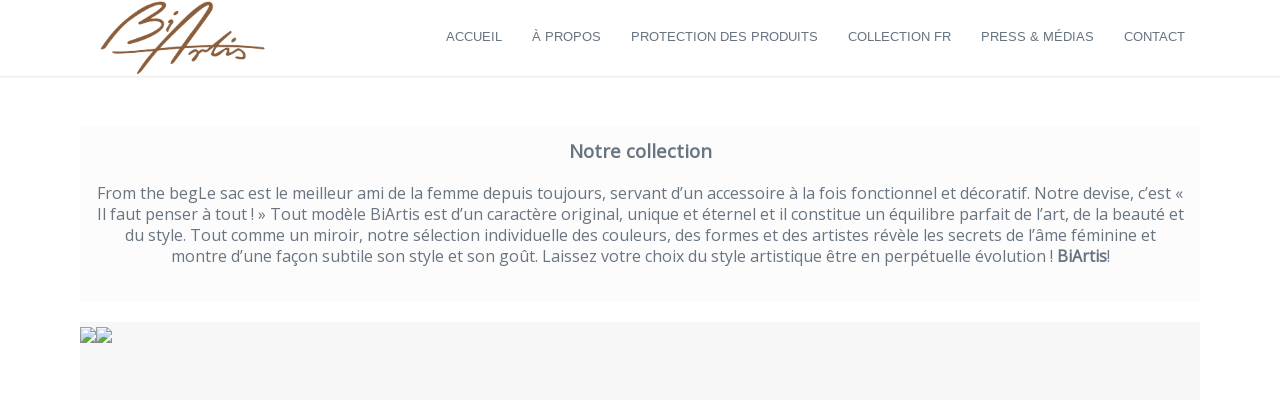

--- FILE ---
content_type: text/html; charset=utf-8
request_url: http://www.biartis.com/index.php?option=com_content&view=article&id=105&Itemid=407&lang=fr
body_size: 6331
content:
<!DOCTYPE HTML>
<html prefix="og: http://ogp.me/ns#" lang="en-gb" dir="ltr"  data-config='{"twitter":1,"plusone":1,"facebook":1}'>
<head>
  <meta charset="utf-8">
<meta http-equiv="X-UA-Compatible" content="IE=edge">
<meta name="viewport" content="width=device-width, initial-scale=1">
  <meta name="keywords" content="Biartis, bags, art, works," />
  <meta name="description" content="Biartis bags with art works" />
  <meta name="generator" content="Joomla! - Open Source Content Management" />
  <title>Collection FR</title>
  <link href="http://www.biartis.com/index.php?option=com_content&view=article&id=105&Itemid=407&lang=fr" rel="alternate" hreflang="fr-FR" />
  <link href="http://www.biartis.com/index.php?option=com_content&amp;view=article&amp;id=73&amp;Itemid=107&amp;lang=en" rel="alternate" hreflang="en-GB" />
  <link href="/templates/jl_beau_pro/favicon.ico" rel="shortcut icon" type="image/vnd.microsoft.icon" />
  <link rel="stylesheet" href="/components/com_k2/css/k2.css" type="text/css" />
  <link rel="stylesheet" href="/plugins/system/jcemediabox/css/jcemediabox.css?0f4b05d31d948a43ed0927f64f899f2a" type="text/css" />
  <link rel="stylesheet" href="/plugins/system/jcemediabox/themes/standard/css/style.css?3916101f8145353a01c9db932758facb" type="text/css" />
  <link rel="stylesheet" href="plugins/system/mediabox_ck/assets/mediaboxck.css" type="text/css" />
  <link rel="stylesheet" href="/plugins/system/wf_responsive_widgets/css/responsive.css" type="text/css" />
  <link rel="stylesheet" href="/media/mod_languages/css/template.css" type="text/css" />
  <style type="text/css">

			#mbCenter, #mbToolbar {
	background-color: #1a1a1a;
	-webkit-border-radius: 10px;
	-khtml-border-radius: 10px;
	-moz-border-radius: 10px;
	border-radius: 10px;
	-webkit-box-shadow: 0px 5px 20px rgba(0,0,0,0.50);
	-khtml-box-shadow: 0px 5px 20px rgba(0,0,0,0.50);
	-moz-box-shadow: 0px 5px 20px rgba(0,0,0,0.50);
	box-shadow: 0px 5px 20px rgba(0,0,0,0.50);
	/* For IE 8 */
	-ms-filter: "progid:DXImageTransform.Microsoft.Shadow(Strength=5, Direction=180, Color='#000000')";
	/* For IE 5.5 - 7 */
	filter: progid:DXImageTransform.Microsoft.Shadow(Strength=5, Direction=180, Color='#000000');
	}
	
	#mbOverlay {
		background-color: #000000;
	}
	
	#mbCenter.mbLoading {
		background-color: #1a1a1a;
	}
	
	#mbBottom {
		color: #999999;
	}
	
	#mbTitle, #mbPrevLink, #mbNextLink, #mbCloseLink, #mbPlayLink, #mbPauseLink {
		color: #ffffff;
	}
		
  </style>
  <script src="/media/system/js/mootools-core.js" type="text/javascript"></script>
  <script src="/media/system/js/core.js" type="text/javascript"></script>
  <script src="/media/jui/js/jquery.min.js" type="text/javascript"></script>
  <script src="/media/jui/js/jquery-noconflict.js" type="text/javascript"></script>
  <script src="/media/jui/js/jquery-migrate.min.js" type="text/javascript"></script>
  <script src="/components/com_k2/js/k2.js?v2.6.9&amp;sitepath=/" type="text/javascript"></script>
  <script src="/plugins/system/jcemediabox/js/jcemediabox.js?01f6bb1635ffb37306d7b368d146f889" type="text/javascript"></script>
  <script src="/plugins/system/mediabox_ck/assets/mediaboxck.min.js" type="text/javascript"></script>
  <script src="/media/jui/js/bootstrap.min.js" type="text/javascript"></script>
  <script type="text/javascript">

		var j2storeURL = 'http://www.biartis.com/';
		JCEMediaBox.init({popup:{width:"",height:"",legacy:0,lightbox:0,shadowbox:0,resize:1,icons:1,overlay:1,overlayopacity:0.8,overlaycolor:"#000000",fadespeed:500,scalespeed:500,hideobjects:0,scrolling:"fixed",close:2,labels:{'close':'Close','next':'Next','previous':'Previous','cancel':'Cancel','numbers':'{$current} of {$total}'},cookie_expiry:"",google_viewer:0},tooltip:{className:"tooltip",opacity:0.8,speed:150,position:"br",offsets:{x: 16, y: 16}},base:"/",imgpath:"plugins/system/jcemediabox/img",theme:"standard",themecustom:"",themepath:"plugins/system/jcemediabox/themes",mediafallback:0,mediaselector:"audio,video"});
                    Mediabox.scanPage = function() {
						var links = jQuery('a').filter(function(i) {
							if ( jQuery(this).attr('rel') 
									&& jQuery(this).attr('mediaboxck_done') != '1') {
								var patt = new RegExp(/^lightbox/i);
								return patt.test(jQuery(this).attr('rel'));
							}
						});
						if (! links.length) return;

						links.mediabox({
						overlayOpacity : 	0.7,
						resizeOpening : 	1,
						resizeDuration : 	240,
						initialWidth : 		320,
						initialHeight : 	180,
						defaultWidth : 		640,
						defaultHeight : 	360,
						showCaption : 		1,
						showCounter : 		1,
						loop : 				0,
						isMobileEnable: 	1,
						mobileDetection: 	'resolution',
						isMobile: 			false,
						mobileResolution: 	'640',
						attribType :		'rel',
						showToolbar :		'0',
						diapoTime :		'3000',
						medialoop :		false,
						playerpath: '/plugins/system/mediabox_ck/assets/NonverBlaster.swf'
						}, null, function(curlink, el) {
							var rel0 = curlink.rel.replace(/[[]|]/gi," ");
							var relsize = rel0.split(" ");
							return (curlink == el) || ((curlink.rel.length > 8) && el.rel.match(relsize[1]));
						});
					};
					jQuery(document).ready(function(){ Mediabox.scanPage(); });
					
  </script>

<link rel="apple-touch-icon-precomposed" href="/templates/jl_beau_pro/apple_touch_icon.png">
<link rel="stylesheet" href="/templates/jl_beau_pro/styles/gray/css/bootstrap.css">
<link rel="stylesheet" href="/templates/jl_beau_pro/styles/gray/css/theme.css">
<link rel="stylesheet" href="/templates/jl_beau_pro/css/custom.css">
<link rel="stylesheet" href="/templates/jl_beau_pro/css/animate.css">
<script src="/templates/jl_beau_pro/warp/vendor/uikit/js/uikit.js"></script>
<script src="/templates/jl_beau_pro/warp/vendor/uikit/js/components/autocomplete.js"></script>
<script src="/templates/jl_beau_pro/warp/vendor/uikit/js/components/search.js"></script>
<script src="/templates/jl_beau_pro/warp/vendor/uikit/js/components/tooltip.js"></script>
<script src="/templates/jl_beau_pro/warp/vendor/uikit/js/components/sticky.js"></script>
<script src="/templates/jl_beau_pro/warp/vendor/uikit/js/components/lightbox.js"></script>
<script src="/templates/jl_beau_pro/warp/vendor/uikit/js/components/slider.js"></script>
<script src="/templates/jl_beau_pro/warp/vendor/uikit/js/components/parallax.js"></script>
<script src="/templates/jl_beau_pro/warp/vendor/uikit/js/components/slideset.js"></script>
<script src="/templates/jl_beau_pro/warp/js/social.js"></script>
<script src="/templates/jl_beau_pro/js/theme.js"></script>
<script src="/templates/jl_beau_pro/js/wow.min.js"></script>
<script src="/templates/jl_beau_pro/js/SmoothScroll.js"></script>
<link rel="stylesheet" href="/components/com_creativeimageslider/assets/css/main.css?version=2.0.0" type="text/css" />
<link rel="stylesheet" href="/components/com_creativeimageslider/assets/css/creative_buttons.css" type="text/css" />
<link rel="stylesheet" href="/components/com_creativeimageslider/assets/css/creativecss-ui.css" type="text/css" />
<script src="/components/com_creativeimageslider/assets/js/creativelib.js" type="text/javascript"></script>
<script src="/components/com_creativeimageslider/assets/js/creativelib-ui.js" type="text/javascript"></script>
<script src="/components/com_creativeimageslider/assets/js/mousewheel.js" type="text/javascript"></script>
<script src="/components/com_creativeimageslider/assets/js/creativeimageslider.js?version=2.0.0" type="text/javascript"></script>



<script>
  (function(i,s,o,g,r,a,m){i['GoogleAnalyticsObject']=r;i[r]=i[r]||function(){
  (i[r].q=i[r].q||[]).push(arguments)},i[r].l=1*new Date();a=s.createElement(o),
  m=s.getElementsByTagName(o)[0];a.async=1;a.src=g;m.parentNode.insertBefore(a,m)
  })(window,document,'script','//www.google-analytics.com/analytics.js','ga');

  ga('create', 'UA-76394724-1', 'www.biartis.com');
  ga('send', 'pageview');

</script>
<!-- Universal Google Analytics Plugin by PB Web Development -->


</head>
<body class="tm-isblog">
       <div class="tm-navbar" data-uk-sticky>
      <div class="uk-container uk-container-center">

          <nav class="tm-navbar-container">

                            <div class="tm-nav-logo uk-hidden-small">
                  <a class="tm-logo uk-navbar-brand uk-responsive-width uk-responsive-height" href="http://www.biartis.com">
	<img src="images/lead/logo-Biartis.png" width="165" height="54" alt="Demo"></a>
              </div>
              
                            <div class="tm-nav uk-visible-large">
                  <ul class="uk-navbar-nav uk-visible-large">
<li><a href="/index.php?option=com_content&amp;view=article&amp;id=108&amp;Itemid=418&amp;lang=fr">Accueil</a></li><li><a href="/index.php?option=com_content&amp;view=article&amp;id=107&amp;Itemid=417&amp;lang=fr">À propos</a></li><li><a href="/index.php?option=com_content&amp;view=article&amp;id=104&amp;Itemid=413&amp;lang=fr">Protection des produits</a></li><li class="uk-parent uk-active" data-uk-dropdown="{preventflip:'y'}" aria-haspopup="true" aria-expanded="false"><a href="/index.php?option=com_content&amp;view=article&amp;id=105&amp;Itemid=407&amp;lang=fr">Collection FR</a><div class="uk-dropdown uk-dropdown-navbar uk-dropdown-width-1"><div class="uk-grid uk-dropdown-grid"><div class="uk-width-1-1"><ul class="uk-nav uk-nav-navbar"><li><a href="/index.php?option=com_content&amp;view=article&amp;id=101&amp;Itemid=408&amp;lang=fr">Sacs Dalija</a></li><li><a href="/index.php?option=com_content&amp;view=article&amp;id=100&amp;Itemid=409&amp;lang=fr">Sacs Dalga</a></li><li><a href="/index.php?option=com_content&amp;view=article&amp;id=99&amp;Itemid=410&amp;lang=fr">Sacs Diana</a></li><li><a href="/index.php?option=com_content&amp;view=article&amp;id=98&amp;Itemid=411&amp;lang=fr">Sacs Talija</a></li><li><a href="/index.php?option=com_content&amp;view=article&amp;id=97&amp;Itemid=412&amp;lang=fr">Sacs Cygnus</a></li><li><a href="/index.php?option=com_content&amp;view=article&amp;id=96&amp;Itemid=416&amp;lang=fr">Art sacré</a></li></ul></div></div></div></li><li><a href="/index.php?option=com_content&amp;view=article&amp;id=103&amp;Itemid=414&amp;lang=fr">Press &amp; médias</a></li><li><a href="/index.php?option=com_content&amp;view=article&amp;id=102&amp;Itemid=415&amp;lang=fr">Contact</a></li></ul>              </div>
                            
                            <a href="#offcanvas" class="uk-navbar-toggle uk-hidden-large" data-uk-offcanvas></a>
              
                            <div class="uk-navbar-content uk-navbar-center uk-visible-small">
                  <a class="uk-responsive-width uk-responsive-height" href="http://www.biartis.com">
	<img src="images/lead/logo-Biartis.png" alt="Demo" width="160" height="52" class="uk-responsive-height"/></a>
              </div>
              
          </nav>

      </div>
  </div>
    
  
	
	
	
			<div id="tm-main" class="uk-block tm-block-main uk-block-default"  >

			<div class="uk-container uk-container-center">

				<div class="tm-middle uk-grid" data-uk-grid-match data-uk-grid-margin>

											<div class="tm-main uk-width-medium-1-1">

							
															<main id="tm-content" class="tm-content">
                                      
	<table style="background-color: #fcfcfc;" cellpadding="15" align="center">
	<tbody>
		<tr>
			<td>
				<p style="text-align: center;"><span style="font-size: 14pt;"><strong>Notre collection</strong></span></p>
				<p style="text-align: center;"><span style="font-size: 12pt;">From the begLe sac est le meilleur ami de la femme depuis toujours, servant d&rsquo;un accessoire &agrave; la fois fonctionnel et d&eacute;coratif. Notre devise, c&rsquo;est &laquo; Il faut penser &agrave; tout ! &raquo; Tout mod&egrave;le BiArtis est d&rsquo;un caract&egrave;re original, unique et &eacute;ternel et il constitue un &eacute;quilibre parfait de l&rsquo;art, de la beaut&eacute; et du style. Tout comme un miroir, notre s&eacute;lection individuelle des couleurs, des formes et des artistes r&eacute;v&egrave;le les secrets de l&rsquo;&acirc;me f&eacute;minine et montre d&rsquo;une fa&ccedil;on subtile son style et son go&ucirc;t. Laissez votre choix du style artistique &ecirc;tre en perp&eacute;tuelle &eacute;volution ! <strong>BiArtis</strong>!</span></p>
			</td>
		</tr>
	</tbody>
</table>
<p><div id="cis_slider_2" cis_overlay_type="0" roll="10000_2" cis_slider_id="2" class="cis_main_wrapper cis_plg cis_wrapper_10000_2" cis_base=""><div class="cis_images_row"><img class="cis_button_left" src="/components/com_creativeimageslider/assets/images/arrows/cis_button_left34.png" /><img class="cis_button_right" src="/components/com_creativeimageslider/assets/images/arrows/cis_button_right34.png" /><div class="cis_arrow_data" style="display: none !important;">29,25,0,35,1</div><div class="cis_moving_data" style="display: none !important;">600,600,60,1,5000,1000,25,2000</div><div class="cis_popup_data" style="display: none !important;">90,300,1,50,12,25,50,1,70,12,1,50,1,1,1,5000</div><a href="" class="http://creative-solutions.net/joomla/creative-image-slider" style="position: absolute;top: -1000;left: -1000;font-size:0 !important;line-height:0 !important;width:0 !important;height:0 !important;">Powered By Creative Image Slider</a><div class="cis_images_holder" style="height: 405px !important;"><div class="cis_row_item" id="cis_item_9" cis_popup_link="/images/images/Emotivne/Model_Cygnus.jpg" item_id="9"><div class="cis_popup_caption" style="display: none !important;"></div><div class="cis_row_item_loader cis_row_item_loader_color2" style="height: 405px !important;"></div><div class="cis_row_item_inner cis_row_hidden_element"><img src="/cache/com_creativeimageslider/Model_Cygnus-tmb-h405.jpg" style="height: 405px !important;"  /><div class="cis_row_item_overlay" cis_popup_event="2" cis_click_url="http://www.biartis.com/index.php?option=com_content&view=article&id=81&Itemid=362" cis_click_target="0" cis_button_visible="1"><div class="cis_row_item_overlay_txt">Model Cygnus</div><a href="http://www.biartis.com/index.php?option=com_content&view=article&id=81&Itemid=362" class="creative_btn creative_btn-black creative_btn-normal">Read more</a></div></div></div><div class="cis_row_item" id="cis_item_10" cis_popup_link="/images/images/Emotivne/diana_Large.jpg" item_id="10"><div class="cis_popup_caption" style="display: none !important;"></div><div class="cis_row_item_loader cis_row_item_loader_color1" style="height: 405px !important;"></div><div class="cis_row_item_inner cis_row_hidden_element"><img src="/cache/com_creativeimageslider/diana_Large-tmb-h405.jpg" style="height: 405px !important;"  /><div class="cis_row_item_overlay" cis_popup_event="2" cis_click_url="http://www.biartis.com/index.php?option=com_content&view=article&id=79&Itemid=363" cis_click_target="0" cis_button_visible="1"><div class="cis_row_item_overlay_txt">Model Diana</div><a href="http://www.biartis.com/index.php?option=com_content&view=article&id=79&Itemid=363" class="creative_btn creative_btn-black creative_btn-normal">Read more</a></div></div></div><div class="cis_row_item" id="cis_item_11" cis_popup_link="/images/images/Emotivne/Model_Talija_-_Anita_Jakelic_Bacic_Krilo.jpg" item_id="11"><div class="cis_popup_caption" style="display: none !important;"></div><div class="cis_row_item_loader cis_row_item_loader_color2" style="height: 405px !important;"></div><div class="cis_row_item_inner cis_row_hidden_element"><img src="/cache/com_creativeimageslider/Model_Talija_-_Anita_Jakelic_Bacic_Krilo-tmb-h405.jpg" style="height: 405px !important;"  /><div class="cis_row_item_overlay" cis_popup_event="2" cis_click_url="http://www.biartis.com/index.php?option=com_content&view=article&id=80&Itemid=151" cis_click_target="0" cis_button_visible="1"><div class="cis_row_item_overlay_txt">Model Talija</div><a href="http://www.biartis.com/index.php?option=com_content&view=article&id=80&Itemid=151" class="creative_btn creative_btn-black creative_btn-normal">Read more</a></div></div></div><div class="cis_row_item" id="cis_item_12" cis_popup_link="/images/images/Emotivne/111.jpg" item_id="12"><div class="cis_popup_caption" style="display: none !important;">"Valovitost" oblika upakirana u manju veličinu čini Daliju skulpturnim dijelom.</div><div class="cis_row_item_loader cis_row_item_loader_color1" style="height: 405px !important;"></div><div class="cis_row_item_inner cis_row_hidden_element"><img src="/cache/com_creativeimageslider/111-tmb-h405.jpg" style="height: 405px !important;"  /><div class="cis_row_item_overlay" cis_popup_event="2" cis_click_url="http://www.biartis.com/index.php?option=com_content&view=article&id=77&Itemid=126" cis_click_target="0" cis_button_visible="1"><div class="cis_row_item_overlay_txt">Model Dalija</div><a href="http://www.biartis.com/index.php?option=com_content&view=article&id=77&Itemid=126" class="creative_btn creative_btn-black creative_btn-normal">Read More!</a></div></div></div><div class="cis_row_item" id="cis_item_13" cis_popup_link="/images/images/Emotivne/Model_Dalga_-_Zdravko_Derek_Pred_moju_večer.jpg" item_id="13"><div class="cis_popup_caption" style="display: none !important;">Iako klasičan, uspješno spaja prošlost i budućnost.</div><div class="cis_row_item_loader cis_row_item_loader_color2" style="height: 405px !important;"></div><div class="cis_row_item_inner cis_row_hidden_element"><img src="/cache/com_creativeimageslider/Model_Dalga_-_Zdravko_Derek_Pred_moju_večer-tmb-h405.jpg" style="height: 405px !important;"  /><div class="cis_row_item_overlay" cis_popup_event="2" cis_click_url="http://www.biartis.com/index.php?option=com_content&view=article&id=78&Itemid=128" cis_click_target="0" cis_button_visible="1"><div class="cis_row_item_overlay_txt">Model Dalga</div><a href="http://www.biartis.com/index.php?option=com_content&view=article&id=78&Itemid=128" class="creative_btn creative_btn-black creative_btn-normal">Read More!</a></div></div></div></div></div></div><style>#cis_slider_2.cis_main_wrapper {width: 100%!important;margin: 0px auto 0px;padding: 2px 0px 2px 0px;background-color: #f7f7f7;}#cis_slider_2 .cis_row_item_overlay {background-color: #000000;background-color: rgba(0,0,0,0.2);text-align: left;}#cis_slider_2 .cis_row_item {margin-right: 5px;}#cis_slider_2 .cis_row_item_overlay_txt {text-shadow: -1px 2px 4px #000000;font-size: 17px;color: #ffffff;margin: 10px 15px 10px 15px;text-align: left;}#cis_slider_2 .creative_btn {margin: 0px 15px 10px 10px;float: right;}#cis_slider_2 #cis_item_12 .cis_row_item_overlay {background-color: #000000;background-color: rgba(0,0,0,0.5);text-align: left;}#cis_slider_2 #cis_item_12 .cis_row_item_overlay_txt {text-shadow: -1px 2px 2px #000000;font-size: 18px;color: #ffffff;margin: 10px 15px 10px 15px;text-align: left;}#cis_slider_2 #cis_item_12 .creative_btn {margin: 0px 10px 10px 10px;float: right;}#cis_slider_2 #cis_item_13 .cis_row_item_overlay {background-color: #000000;background-color: rgba(0,0,0,0.5);text-align: left;}#cis_slider_2 #cis_item_13 .cis_row_item_overlay_txt {text-shadow: -1px 2px 2px #000000;font-size: 18px;color: #ffffff;margin: 10px 15px 10px 15px;text-align: left;}#cis_slider_2 #cis_item_13 .creative_btn {margin: 0px 10px 10px 10px;float: right;}</style></p>
<p>&nbsp;</p>
<p>Le caract&egrave;re original et pratique des sacs <strong>BiArtis</strong> en fait un h&eacute;ritage parfait pour les g&eacute;n&eacute;rations suivantes.</p>
<p>&nbsp;</p>
<p style="text-align: right;"><strong>Artists:</strong>Sonja H. Majstorović, Anita Jakelić Bačić, Mirna Si&scaron;ul, Renata Facan pl. Ku&scaron;ec,</p>
<p style="text-align: right;">Snježana Đelmić, Zdravko Đerek, Predrag Le&scaron;ić.</p>                  									<div id="system-message-container">
</div>
<article class="uk-article " >
            <h1 class="tm-article-title uk-h4">
                  Collection              </h1>
        
    
          <div class="tm-article-content uk-margin">
        
       </div>
    
          <p class="tm-article-meta uk-article-meta">

        Publié par Bozo le <time datetime="2016-02-20">20 février 2016</time>. Publié dans <a href="/index.php?option=com_content&amp;view=category&amp;id=16&amp;Itemid=407&amp;lang=fr">Français</a>
      </p>
    
    
    
    
    
  
  
</article>
								</main>
							
							
						</div>
					
																
				</div>

			</div>

		</div>
		
	
	
	  <div id="tm-footer" class="tm-block-footer">
      <div class="uk-container uk-container-center">

            <footer class="tm-footer tm-link-muted">

                    <a id="tm-anchor-bottom" class="tm-totop-scroller" data-uk-smooth-scroll href="#"></a>
          
          <div class="uk-panel"><div class="mod-languages">

	<ul class="lang-inline">
						<li class="" dir="ltr">
			<a href="/index.php?option=com_content&amp;view=article&amp;id=7&amp;Itemid=395&amp;lang=ru">
							<img src="/media/mod_languages/images/ru_ru.gif" alt="русский (RU)" title="русский (RU)" />						</a>
			</li>
								<li class="lang-active" dir="ltr">
			<a href="http://www.biartis.com/index.php?option=com_content&view=article&id=105&Itemid=407&lang=fr">
							<img src="/media/mod_languages/images/fr.gif" alt="Français (FR)" title="Français (FR)" />						</a>
			</li>
								<li class="" dir="ltr">
			<a href="/index.php?option=com_content&amp;view=article&amp;id=73&amp;Itemid=107&amp;lang=en">
							<img src="/media/mod_languages/images/en.gif" alt="English (UK)" title="English (UK)" />						</a>
			</li>
				</ul>

</div>
</div>
<div class="uk-panel">
	<ul class="uk-subnav uk-subnav-line uk-margin-small-bottom">
<li><a href="https://twitter.com/Bi_Artis">Twitter</a></li>
<li><a href="https://www.facebook.com/BiartisHandbags/?fref=ts">Facebook</a></li>
<li><a href="https://www.instagram.com/biartis77/">Instagram</a></li>
<li><a href="https://en.wikipedia.org/wiki/BIARTIS">Wikipedia</a></li>
</ul>
<p><strong>BiArtis</strong>, 2016 &copy; Sva prava pridržana.</p>
<p><span style="font-size: xx-small;">Designed and powered by <span id="cloak70133">Cette adresse e-mail est protégée contre les robots spammeurs. Vous devez activer le JavaScript pour la visualiser.</span><script type='text/javascript'>
 //<!--
 document.getElementById('cloak70133').innerHTML = '';
 var prefix = '&#109;a' + 'i&#108;' + '&#116;o';
 var path = 'hr' + 'ef' + '=';
 var addy70133 = 'b&#111;z&#105;d&#97;rkr&#105;z&#97;n' + '&#64;';
 addy70133 = addy70133 + 'bkg-d&#101;s&#105;gn' + '&#46;' + 'c&#111;m';
 var addy_text70133 = 'bkg-d&#101;s&#105;gn';
 document.getElementById('cloak70133').innerHTML += '<a ' + path + '\'' + prefix + ':' + addy70133 + '\'>'+addy_text70133+'<\/a>';
 //-->
 </script></span></p></div>
      </footer>
      
      </div>
  </div>

	
			<div id="offcanvas" class="uk-offcanvas">
			<div class="uk-offcanvas-bar"><ul class="uk-nav uk-nav-offcanvas">
<li><a href="/index.php?option=com_content&amp;view=article&amp;id=108&amp;Itemid=418&amp;lang=fr">Accueil</a></li><li><a href="/index.php?option=com_content&amp;view=article&amp;id=107&amp;Itemid=417&amp;lang=fr">À propos</a></li><li><a href="/index.php?option=com_content&amp;view=article&amp;id=104&amp;Itemid=413&amp;lang=fr">Protection des produits</a></li><li class="uk-parent uk-active"><a href="/index.php?option=com_content&amp;view=article&amp;id=105&amp;Itemid=407&amp;lang=fr">Collection FR</a><ul class="uk-nav-sub"><li><a href="/index.php?option=com_content&amp;view=article&amp;id=101&amp;Itemid=408&amp;lang=fr">Sacs Dalija</a></li><li><a href="/index.php?option=com_content&amp;view=article&amp;id=100&amp;Itemid=409&amp;lang=fr">Sacs Dalga</a></li><li><a href="/index.php?option=com_content&amp;view=article&amp;id=99&amp;Itemid=410&amp;lang=fr">Sacs Diana</a></li><li><a href="/index.php?option=com_content&amp;view=article&amp;id=98&amp;Itemid=411&amp;lang=fr">Sacs Talija</a></li><li><a href="/index.php?option=com_content&amp;view=article&amp;id=97&amp;Itemid=412&amp;lang=fr">Sacs Cygnus</a></li><li><a href="/index.php?option=com_content&amp;view=article&amp;id=96&amp;Itemid=416&amp;lang=fr">Art sacré</a></li></ul></li><li><a href="/index.php?option=com_content&amp;view=article&amp;id=103&amp;Itemid=414&amp;lang=fr">Press &amp; médias</a></li><li><a href="/index.php?option=com_content&amp;view=article&amp;id=102&amp;Itemid=415&amp;lang=fr">Contact</a></li></ul>
</div>
		</div>
	
</body>
</html>


--- FILE ---
content_type: text/plain
request_url: https://www.google-analytics.com/j/collect?v=1&_v=j102&a=1259307176&t=pageview&_s=1&dl=http%3A%2F%2Fwww.biartis.com%2Findex.php%3Foption%3Dcom_content%26view%3Darticle%26id%3D105%26Itemid%3D407%26lang%3Dfr&ul=en-us%40posix&dt=Collection%20FR&sr=1280x720&vp=1280x720&_u=IEBAAAABAAAAACAAI~&jid=180307954&gjid=438546871&cid=775320132.1769110954&tid=UA-76394724-1&_gid=830256185.1769110954&_r=1&_slc=1&z=1070218987
body_size: -285
content:
2,cG-K9JXQQTN2Y